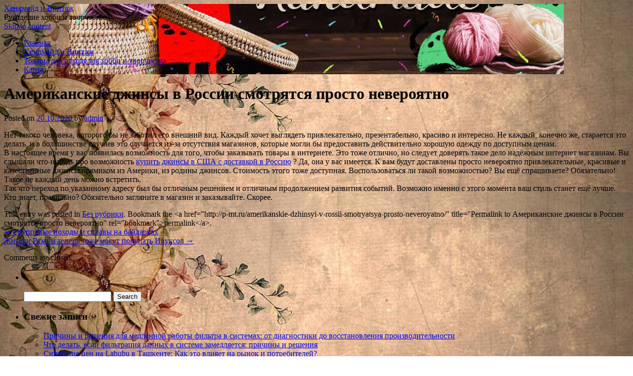

--- FILE ---
content_type: text/html; charset=UTF-8
request_url: http://p-mt.ru/amerikanskie-dzhinsyi-v-rossii-smotryatsya-prosto-neveroyatno/
body_size: 47865
content:
<!DOCTYPE html>
<html lang="ru-RU">
<head>
    
    
    



    <script async src="https://pagead2.googlesyndication.com/pagead/js/adsbygoogle.js?client=ca-pub-7179606486088221"
     crossorigin="anonymous"></script>
    
    
  
  
  
<meta charset="UTF-8" />
<link rel="profile" href="http://gmpg.org/xfn/11" />
<link rel="pingback" href="http://p-mt.ru/xmlrpc.php" />

<title>Американские джинсы в России смотрятся просто невероятно &#8212; Хендмейд и Винтаж</title>
<link rel='dns-prefetch' href='//fonts.googleapis.com' />
<link rel='dns-prefetch' href='//s.w.org' />
<link rel="alternate" type="application/rss+xml" title="Хендмейд и Винтаж &raquo; Лента" href="http://p-mt.ru/feed/" />
<link rel="alternate" type="application/rss+xml" title="Хендмейд и Винтаж &raquo; Лента комментариев" href="http://p-mt.ru/comments/feed/" />
		<script type="text/javascript">
			window._wpemojiSettings = {"baseUrl":"https:\/\/s.w.org\/images\/core\/emoji\/11\/72x72\/","ext":".png","svgUrl":"https:\/\/s.w.org\/images\/core\/emoji\/11\/svg\/","svgExt":".svg","source":{"concatemoji":"http:\/\/p-mt.ru\/wp-includes\/js\/wp-emoji-release.min.js?ver=4.9.26"}};
			!function(e,a,t){var n,r,o,i=a.createElement("canvas"),p=i.getContext&&i.getContext("2d");function s(e,t){var a=String.fromCharCode;p.clearRect(0,0,i.width,i.height),p.fillText(a.apply(this,e),0,0);e=i.toDataURL();return p.clearRect(0,0,i.width,i.height),p.fillText(a.apply(this,t),0,0),e===i.toDataURL()}function c(e){var t=a.createElement("script");t.src=e,t.defer=t.type="text/javascript",a.getElementsByTagName("head")[0].appendChild(t)}for(o=Array("flag","emoji"),t.supports={everything:!0,everythingExceptFlag:!0},r=0;r<o.length;r++)t.supports[o[r]]=function(e){if(!p||!p.fillText)return!1;switch(p.textBaseline="top",p.font="600 32px Arial",e){case"flag":return s([55356,56826,55356,56819],[55356,56826,8203,55356,56819])?!1:!s([55356,57332,56128,56423,56128,56418,56128,56421,56128,56430,56128,56423,56128,56447],[55356,57332,8203,56128,56423,8203,56128,56418,8203,56128,56421,8203,56128,56430,8203,56128,56423,8203,56128,56447]);case"emoji":return!s([55358,56760,9792,65039],[55358,56760,8203,9792,65039])}return!1}(o[r]),t.supports.everything=t.supports.everything&&t.supports[o[r]],"flag"!==o[r]&&(t.supports.everythingExceptFlag=t.supports.everythingExceptFlag&&t.supports[o[r]]);t.supports.everythingExceptFlag=t.supports.everythingExceptFlag&&!t.supports.flag,t.DOMReady=!1,t.readyCallback=function(){t.DOMReady=!0},t.supports.everything||(n=function(){t.readyCallback()},a.addEventListener?(a.addEventListener("DOMContentLoaded",n,!1),e.addEventListener("load",n,!1)):(e.attachEvent("onload",n),a.attachEvent("onreadystatechange",function(){"complete"===a.readyState&&t.readyCallback()})),(n=t.source||{}).concatemoji?c(n.concatemoji):n.wpemoji&&n.twemoji&&(c(n.twemoji),c(n.wpemoji)))}(window,document,window._wpemojiSettings);
		</script>
		<style type="text/css">
img.wp-smiley,
img.emoji {
	display: inline !important;
	border: none !important;
	box-shadow: none !important;
	height: 1em !important;
	width: 1em !important;
	margin: 0 .07em !important;
	vertical-align: -0.1em !important;
	background: none !important;
	padding: 0 !important;
}
</style>
<link rel='stylesheet' id='live_it_up-style-css'  href='http://p-mt.ru/wp-content/themes/live-it-up/style.css?ver=4.9.26' type='text/css' media='all' />
<link rel='stylesheet' id='live_it_up-font-name-css'  href='http://fonts.googleapis.com/css?family=Arimo|Armata' type='text/css' media='all' />
<link rel='https://api.w.org/' href='http://p-mt.ru/wp-json/' />
<link rel="EditURI" type="application/rsd+xml" title="RSD" href="http://p-mt.ru/xmlrpc.php?rsd" />
<link rel="wlwmanifest" type="application/wlwmanifest+xml" href="http://p-mt.ru/wp-includes/wlwmanifest.xml" /> 
<link rel='prev' title='Групповые походы и сплавы на байдарках' href='http://p-mt.ru/gruppovyie-pohodyi-i-splavyi-na-baydarkah/' />
<link rel='next' title='Жители Рязани теперь тоже могут покупать Ируксол' href='http://p-mt.ru/zhiteli-ryazani-teper-tozhe-mogut-pokupat-iruksol/' />
<meta name="generator" content="WordPress 4.9.26" />
<link rel="canonical" href="http://p-mt.ru/amerikanskie-dzhinsyi-v-rossii-smotryatsya-prosto-neveroyatno/" />
<link rel='shortlink' href='http://p-mt.ru/?p=252' />
<link rel="alternate" type="application/json+oembed" href="http://p-mt.ru/wp-json/oembed/1.0/embed?url=http%3A%2F%2Fp-mt.ru%2Famerikanskie-dzhinsyi-v-rossii-smotryatsya-prosto-neveroyatno%2F" />
<link rel="alternate" type="text/xml+oembed" href="http://p-mt.ru/wp-json/oembed/1.0/embed?url=http%3A%2F%2Fp-mt.ru%2Famerikanskie-dzhinsyi-v-rossii-smotryatsya-prosto-neveroyatno%2F&#038;format=xml" />
	<style id="custom-header-styles" type="text/css">
					#header {
				background: url(http://p-mt.ru/wp-content/uploads/sites/8/2023/12/cropped-lvqfhgq1gvq.jpg) no-repeat center bottom;
			}
							.site-title a,
			.site-description {
					color: #000000;
			}
	    	</style>
	<style type="text/css" id="custom-background-css">
body.custom-background { background-color: #ffffff; background-image: url("http://p-mt.ru/wp-content/uploads/sites/8/2023/12/vintage-butterfly-banner-web-internet-website-web-banners-business-computer.jpg"); background-position: left top; background-size: contain; background-repeat: repeat; background-attachment: fixed; }
</style>
<link rel="icon" href="http://p-mt.ru/wp-content/uploads/sites/8/2021/11/cropped-pps-32x32.jpg" sizes="32x32" />
<link rel="icon" href="http://p-mt.ru/wp-content/uploads/sites/8/2021/11/cropped-pps-192x192.jpg" sizes="192x192" />
<link rel="apple-touch-icon-precomposed" href="http://p-mt.ru/wp-content/uploads/sites/8/2021/11/cropped-pps-180x180.jpg" />
<meta name="msapplication-TileImage" content="http://p-mt.ru/wp-content/uploads/sites/8/2021/11/cropped-pps-270x270.jpg" />
</head>

<body class="post-template-default single single-post postid-252 single-format-standard custom-background">
<div id="wrapper" class="hfeed">

	<div id="header" role="banner"><a id="headlink" href="http://p-mt.ru/"></a>
								<div id="site-title">
					<a href="http://p-mt.ru/" title="Хендмейд и Винтаж" rel="home">Хендмейд и Винтаж</a>
				</div>
				<a id="logo" href="http://p-mt.ru/"></a>
			<div id="site-description">Рукоделие хобби и творчество</div>
	
		<div id="access" role="navigation">
						<div id="preloader"></div>
		  			<div class="skip-link screen-reader-text"><a href="#content" title="Skip to content">Skip to content</a></div>
						<div class="menu-header"><ul id="menu-menu-1" class="menu"><li id="menu-item-301" class="menu-item menu-item-type-custom menu-item-object-custom menu-item-home menu-item-301"><a href="http://p-mt.ru">Главная</a></li>
<li id="menu-item-304" class="menu-item menu-item-type-taxonomy menu-item-object-category menu-item-304"><a href="http://p-mt.ru/category/xendmejd-i-vintazh/">Хендмейд и Винтаж</a></li>
<li id="menu-item-303" class="menu-item menu-item-type-taxonomy menu-item-object-category menu-item-303"><a href="http://p-mt.ru/category/tovary-dlya-rukodeliya-xobbi-i-tvorchestva/">Товары для рукоделия хобби и творчества</a></li>
<li id="menu-item-302" class="menu-item menu-item-type-post_type menu-item-object-page menu-item-302"><a href="http://p-mt.ru/karta/">Карта</a></li>
</ul></div>		</div><!-- #access -->
	
	</div><!-- #header -->
	
	<div id="main">
	
		<div class="container">
			<div id="content" role="main">

				
				<!--<div id="nav-above" class="navigation">
					<div class="nav-previous"><a href="http://p-mt.ru/gruppovyie-pohodyi-i-splavyi-na-baydarkah/" rel="prev"><span class="meta-nav">&larr;</span> Групповые походы и сплавы на байдарках</a></div>
					<div class="nav-next"><a href="http://p-mt.ru/zhiteli-ryazani-teper-tozhe-mogut-pokupat-iruksol/" rel="next">Жители Рязани теперь тоже могут покупать Ируксол <span class="meta-nav">&rarr;</span></a></div>
				</div>--><!-- #nav-above -->

				<div id="post-252" class="post-252 post type-post status-publish format-standard hentry category-bez-rubriki">
					<h1 class="entry-title">Американские джинсы в России смотрятся просто невероятно</h1>

					<div class="entry-meta">
						<span class="meta-prep meta-prep-author">Posted on</span> <a href="http://p-mt.ru/amerikanskie-dzhinsyi-v-rossii-smotryatsya-prosto-neveroyatno/" title="22:48" rel="bookmark"><span class="entry-date">20.10.2020</span></a> <span class="meta-sep">by</span> <span class="author vcard"><a class="url fn n" href="http://p-mt.ru/author/admin/" title="View all posts by admin">admin</a></span>					</div><!-- .entry-meta -->

					<div class="entry-content">
						<p>Нет такого человека, которого бы не заботил его внешний вид. Каждый хочет выглядеть привлекательно, презентабельно, красиво и интересно. Не каждый, конечно же, старается это делать, и в большинстве случаев это случается из-за отсутствия магазинов, которые могли бы предоставить действительно хорошую одежду по доступным ценам. <br />В настоящее время у вас появилась возможность для того, чтобы заказывать товары в интернете. Это тоже отлично, но следует доверять такое дело надёжным интернет магазинам. Вы слышали что-нибудь про возможность <span id="more-252"></span><u><a href="https://www.pochtoy.com/landings/jeans/">купить джинсы в США с доставкой в Россию</a></u> ? Да, она у вас имеется. К вам будут доставлены просто невероятно привлекательные, красивые и качественные джинсы прямиком из Америки, из родины джинсов. Стоимость этого тоже доступная. Воспользоваться ли такой возможностью? Вы ещё спрашиваете? Обязательно! Такое не каждый день можно встретить. <br />Так что переход по указанному адресу был бы отличным решением и отличным продолжением развития событий. Возможно именно с этого момента ваш стиль станет ещё лучше. Кто знает, правильно? Обязательно загляните в магазин и заказывайте. Скорее. </p>
											</div><!-- .entry-content -->


					<div class="entry-utility">
						This entry was posted in <a href="http://p-mt.ru/category/bez-rubriki/" rel="category tag">Без рубрики</a>. Bookmark the &lt;a href=&quot;http://p-mt.ru/amerikanskie-dzhinsyi-v-rossii-smotryatsya-prosto-neveroyatno/&quot; title=&quot;Permalink to Американские джинсы в России смотрятся просто невероятно&quot; rel=&quot;bookmark&quot;&gt;permalink&lt;/a&gt;.											</div><!-- .entry-utility -->
					<div class="entry-footer"></div>
				</div><!-- #post-## -->

				<div id="nav-below" class="navigation">
					<div class="nav-previous"><a href="http://p-mt.ru/gruppovyie-pohodyi-i-splavyi-na-baydarkah/" rel="prev"><span class="meta-nav">&larr;</span> Групповые походы и сплавы на байдарках</a></div>
					<div class="nav-next"><a href="http://p-mt.ru/zhiteli-ryazani-teper-tozhe-mogut-pokupat-iruksol/" rel="next">Жители Рязани теперь тоже могут покупать Ируксол <span class="meta-nav">&rarr;</span></a></div>
				</div><!-- #nav-below -->

				
			<div id="comments">


	<p class="nocomments">Comments are closed.</p>



</div><!-- #comments -->


			</div><!-- #content -->
		</div><!-- .container -->


	<div class="container">

		<div id="primary" class="widget-area" role="complementary">
			<ul class="xoxo">

<li id="search-2" class="widget-container widget_search"><h3 class="widget-title">&nbsp;</h3>        <div>
            <form role="search" method="get" id="searchform" action="http://p-mt.ru/">
                <input type="text" value="" name="s" id="s" />
                <input type="submit" id="searchsubmit" value="Search" />
            </form>
        </div></li><div class="widget-footer"></div>		<li id="recent-posts-2" class="widget-container widget_recent_entries">		<h3 class="widget-title">Свежие записи</h3>		<ul>
											<li>
					<a href="http://p-mt.ru/prichiny-i-resheniya-dlya-medlennoj-raboty-filtra-v-sistemah-ot-diagnostiki-do-vosstanovleniya-proizvoditelnosti/">Причины и решения для медленной работы фильтра в системах: от диагностики до восстановления производительности</a>
									</li>
											<li>
					<a href="http://p-mt.ru/chto-delat-esli-filtracziya-dannyh-v-sisteme-zamedlyaetsya-prichiny-i-resheniya/">Что делать, если фильтрация данных в системе замедляется: причины и решения</a>
									</li>
											<li>
					<a href="http://p-mt.ru/snizhenie-czen-na-labubu-v-tashkente-kak-eto-vliyaet-na-rynok-i-potrebitelej/">Снижение цен на Labubu в Ташкенте: Как это влияет на рынок и потребителей?</a>
									</li>
											<li>
					<a href="http://p-mt.ru/puteshestvie-s-komfortom-perelyot-sochi-moskva-biznes-klassom/">Путешествие с комфортом: перелёт Сочи – Москва бизнес-классом</a>
									</li>
											<li>
					<a href="http://p-mt.ru/pryazha-lavita-yarn-raznoobrazie-kachestvo-i-vozmozhnosti-dlya-tvorchestva/">Пряжа Lavita Yarn: разнообразие, качество и возможности для творчества</a>
									</li>
											<li>
					<a href="http://p-mt.ru/rekomendacziya-druzej-po-obshhim-sobytiyam-kak-rabotaet-algoritm/">Рекомендация друзей по общим событиям: как работает алгоритм</a>
									</li>
											<li>
					<a href="http://p-mt.ru/pishhevoj-polipropilen-markirovka-i-oblasti-primeneniya/">Пищевой полипропилен: маркировка и области применения</a>
									</li>
											<li>
					<a href="http://p-mt.ru/multisensornye-vitriny-kak-zvuk-i-aromat-prevrashhayut-vitrinu-v-instrument-prodazh/">Мультисенсорные витрины: как звук и аромат превращают витрину в инструмент продаж</a>
									</li>
											<li>
					<a href="http://p-mt.ru/razgovornaya-praktika-igry-dlya-rasshireniya-slovarnogo-zapasa/">Разговорная практика: игры для расширения словарного запаса</a>
									</li>
											<li>
					<a href="http://p-mt.ru/minimalistichnyj-stil-kak-vybrat-bazovuyu-obuv-dlya-kapsulnogo-garderoba/">Минималистичный стиль: как выбрать базовую обувь для капсульного гардероба</a>
									</li>
											<li>
					<a href="http://p-mt.ru/promo-kody-ot-uzum-tezkor-v-buhare-kak-sekonomit-na-zakaze-goryachej-edy-s-dostavkoj/">Промо-коды от Uzum Tezkor в Бухаре: как сэкономить на заказе горячей еды с доставкой</a>
									</li>
											<li>
					<a href="http://p-mt.ru/adaltranscom-proverennoe-reshenie-dlya-vashego-biznesa-gruzoperevozki-operezhayushhie-ozhidaniya/">AdalTransCom – проверенное решение для вашего бизнеса: грузоперевозки, опережающие ожидания</a>
									</li>
											<li>
					<a href="http://p-mt.ru/kak-vospolzovatsya-kuponami-ot-ekspress-24-v-tashkente-dlya-ekspress-dostavki-edy-i-poluchit-maksimalnuyu-vygodu/">Как воспользоваться купонами от Экспресс 24 в Ташкенте для экспресс-доставки еды и получить максимальную выгоду</a>
									</li>
											<li>
					<a href="http://p-mt.ru/samye-horoshie-chastnye-moskovskie-shkoly-v-czentre-kto-mog-by-tam-uchitsya-i-chto-oni-iz-sebya-predstavlyayut/">Самые хорошие частные московские школы в центре. Кто мог бы там учиться и что они из себя представляют?</a>
									</li>
											<li>
					<a href="http://p-mt.ru/zamena-tormoznyh-kolodok-ot-kompanii-serviceauto-v-almaty/">Замена тормозных колодок от компании ServiceAuto в Алматы</a>
									</li>
											<li>
					<a href="http://p-mt.ru/onlajn-medikal-servis-medsestrinskoj-pomoshhi-v-gorode-karaganda-kruglosutochno/">Онлайн Медикал: сервис медсестринской помощи в городе Караганда круглосуточно</a>
									</li>
											<li>
					<a href="http://p-mt.ru/arenda-bajdarok-v-rostove-na-donu-idealnoe-sredstvo-dlya-aktivnogo-otdyha-na-vode/">Аренда байдарок в Ростове-на-Дону: идеальное средство для активного отдыха на воде</a>
									</li>
											<li>
					<a href="http://p-mt.ru/gruzoperevozki-iz-gamburga-v-cherepovecz-optimalnye-varianty-i-preimushhestva/">Грузоперевозки из Гамбурга в Череповец: Оптимальные Варианты и Преимущества</a>
									</li>
											<li>
					<a href="http://p-mt.ru/krutaya-reklama-kak-kupit-velikolepnye-produkty-s-umom/">Купить рекламу: Искусство привлечения внимания и клиентов</a>
									</li>
											<li>
					<a href="http://p-mt.ru/vyshivka-ikon-tradicziya-i-sovremennost/">Искусство Воссоздания Священных Образов: Мир Вышивания Икон с Помощью Наборов</a>
									</li>
											<li>
					<a href="http://p-mt.ru/rabota-i-uslugi-po-gidroizolyatsii-bitumnoy-krovli/">Работа и услуги по гидроизоляции битумной кровли</a>
									</li>
											<li>
					<a href="http://p-mt.ru/avtokreditovanie-v-kazahstane-na-vyigodnyih-usloviyah/">Автокредитование в Казахстане на выгодных условиях</a>
									</li>
											<li>
					<a href="http://p-mt.ru/hotite-uznat-o-proizvodstve-ktp/">Хотите узнать о производстве ктп?</a>
									</li>
											<li>
					<a href="http://p-mt.ru/karshering/">Каршеринг</a>
									</li>
											<li>
					<a href="http://p-mt.ru/kakim-obrazom-mozhno-besplatno-uznat-o-perspektivnyih-defi-tokenah/">Каким образом можно бесплатно узнать о перспективных defi токенах?</a>
									</li>
					</ul>
		</li><div class="widget-footer"></div><li id="tag_cloud-3" class="widget-container widget_tag_cloud"><h3 class="widget-title">Метки</h3><div class="tagcloud"><a href="http://p-mt.ru/tag/etsy/" class="tag-cloud-link tag-link-13 tag-link-position-1" style="font-size: 13.833333333333pt;" aria-label="etsy (4 элемента)">etsy</a>
<a href="http://p-mt.ru/tag/aviabiletyi/" class="tag-cloud-link tag-link-14 tag-link-position-2" style="font-size: 8pt;" aria-label="авиабилеты (1 элемент)">авиабилеты</a>
<a href="http://p-mt.ru/tag/biznes/" class="tag-cloud-link tag-link-15 tag-link-position-3" style="font-size: 20.833333333333pt;" aria-label="бизнес (14 элементов)">бизнес</a>
<a href="http://p-mt.ru/tag/biser/" class="tag-cloud-link tag-link-16 tag-link-position-4" style="font-size: 8pt;" aria-label="бисер (1 элемент)">бисер</a>
<a href="http://p-mt.ru/tag/bronirovanie-aviabiletov/" class="tag-cloud-link tag-link-17 tag-link-position-5" style="font-size: 8pt;" aria-label="бронирование авиабилетов (1 элемент)">бронирование авиабилетов</a>
<a href="http://p-mt.ru/tag/vintazhnye-veshhi/" class="tag-cloud-link tag-link-18 tag-link-position-6" style="font-size: 12.375pt;" aria-label="винтажные вещи (3 элемента)">винтажные вещи</a>
<a href="http://p-mt.ru/tag/vyishivka-biserom/" class="tag-cloud-link tag-link-19 tag-link-position-7" style="font-size: 8pt;" aria-label="вышивка бисером (1 элемент)">вышивка бисером</a>
<a href="http://p-mt.ru/tag/vyazanye-izdeliya/" class="tag-cloud-link tag-link-20 tag-link-position-8" style="font-size: 17.479166666667pt;" aria-label="вязаные изделия (8 элементов)">вязаные изделия</a>
<a href="http://p-mt.ru/tag/dekupazh/" class="tag-cloud-link tag-link-21 tag-link-position-9" style="font-size: 8pt;" aria-label="декупаж (1 элемент)">декупаж</a>
<a href="http://p-mt.ru/tag/dostavka/" class="tag-cloud-link tag-link-22 tag-link-position-10" style="font-size: 8pt;" aria-label="доставка (1 элемент)">доставка</a>
<a href="http://p-mt.ru/tag/zhurnal-o-puteshestviyah/" class="tag-cloud-link tag-link-23 tag-link-position-11" style="font-size: 8pt;" aria-label="журнал о путешествиях (1 элемент)">журнал о путешествиях</a>
<a href="http://p-mt.ru/tag/izdeliya/" class="tag-cloud-link tag-link-25 tag-link-position-12" style="font-size: 17.479166666667pt;" aria-label="изделия (8 элементов)">изделия</a>
<a href="http://p-mt.ru/tag/iz-shersti/" class="tag-cloud-link tag-link-24 tag-link-position-13" style="font-size: 10.625pt;" aria-label="из шерсти (2 элемента)">из шерсти</a>
<a href="http://p-mt.ru/tag/kartiny/" class="tag-cloud-link tag-link-26 tag-link-position-14" style="font-size: 8pt;" aria-label="картины (1 элемент)">картины</a>
<a href="http://p-mt.ru/tag/magazin/" class="tag-cloud-link tag-link-27 tag-link-position-15" style="font-size: 22pt;" aria-label="магазин (17 элементов)">магазин</a>
<a href="http://p-mt.ru/tag/master-klassy/" class="tag-cloud-link tag-link-28 tag-link-position-16" style="font-size: 8pt;" aria-label="мастер классы (1 элемент)">мастер классы</a>
<a href="http://p-mt.ru/tag/materialy/" class="tag-cloud-link tag-link-29 tag-link-position-17" style="font-size: 17.479166666667pt;" aria-label="материалы (8 элементов)">материалы</a>
<a href="http://p-mt.ru/tag/miraterra/" class="tag-cloud-link tag-link-30 tag-link-position-18" style="font-size: 8pt;" aria-label="миратерра (1 элемент)">миратерра</a>
<a href="http://p-mt.ru/tag/mylo/" class="tag-cloud-link tag-link-31 tag-link-position-19" style="font-size: 8pt;" aria-label="мыло (1 элемент)">мыло</a>
<a href="http://p-mt.ru/tag/podarok/" class="tag-cloud-link tag-link-32 tag-link-position-20" style="font-size: 8pt;" aria-label="подарок (1 элемент)">подарок</a>
<a href="http://p-mt.ru/tag/puteshestviya/" class="tag-cloud-link tag-link-33 tag-link-position-21" style="font-size: 8pt;" aria-label="путешествия (1 элемент)">путешествия</a>
<a href="http://p-mt.ru/tag/raboty-masterov/" class="tag-cloud-link tag-link-34 tag-link-position-22" style="font-size: 13.833333333333pt;" aria-label="работы мастеров (4 элемента)">работы мастеров</a>
<a href="http://p-mt.ru/tag/remeshki-dlya-chasov/" class="tag-cloud-link tag-link-35 tag-link-position-23" style="font-size: 16.020833333333pt;" aria-label="ремешки для часов (6 элементов)">ремешки для часов</a>
<a href="http://p-mt.ru/tag/rukodelie/" class="tag-cloud-link tag-link-36 tag-link-position-24" style="font-size: 19.8125pt;" aria-label="рукоделие (12 элементов)">рукоделие</a>
<a href="http://p-mt.ru/tag/stroitelnaya-firma-ask-trian/" class="tag-cloud-link tag-link-37 tag-link-position-25" style="font-size: 8pt;" aria-label="строительная фирма АСК Триан (1 элемент)">строительная фирма АСК Триан</a>
<a href="http://p-mt.ru/tag/shemyi-dlya-vyishivki-biserom/" class="tag-cloud-link tag-link-38 tag-link-position-26" style="font-size: 8pt;" aria-label="схемы для вышивки бисером (1 элемент)">схемы для вышивки бисером</a>
<a href="http://p-mt.ru/tag/tvorchestvo/" class="tag-cloud-link tag-link-39 tag-link-position-27" style="font-size: 18.791666666667pt;" aria-label="творчество (10 элементов)">творчество</a>
<a href="http://p-mt.ru/tag/texnika/" class="tag-cloud-link tag-link-40 tag-link-position-28" style="font-size: 12.375pt;" aria-label="техника (3 элемента)">техника</a>
<a href="http://p-mt.ru/tag/ukrasheniya/" class="tag-cloud-link tag-link-41 tag-link-position-29" style="font-size: 21.125pt;" aria-label="украшения (15 элементов)">украшения</a>
<a href="http://p-mt.ru/tag/upakovka/" class="tag-cloud-link tag-link-42 tag-link-position-30" style="font-size: 10.625pt;" aria-label="упаковка (2 элемента)">упаковка</a>
<a href="http://p-mt.ru/tag/furnitura/" class="tag-cloud-link tag-link-43 tag-link-position-31" style="font-size: 15pt;" aria-label="фурнитура (5 элементов)">фурнитура</a>
<a href="http://p-mt.ru/tag/xobbi/" class="tag-cloud-link tag-link-44 tag-link-position-32" style="font-size: 16.020833333333pt;" aria-label="хобби (6 элементов)">хобби</a>
<a href="http://p-mt.ru/tag/yuvelirnyie-ukrasheniya/" class="tag-cloud-link tag-link-45 tag-link-position-33" style="font-size: 8pt;" aria-label="ювелирные украшения (1 элемент)">ювелирные украшения</a>
<a href="http://p-mt.ru/tag/yarmarki/" class="tag-cloud-link tag-link-46 tag-link-position-34" style="font-size: 18.208333333333pt;" aria-label="ярмарки (9 элементов)">ярмарки</a></div>
</li><div class="widget-footer"></div><li id="archives-2" class="widget-container widget_archive"><h3 class="widget-title">Архивы</h3>		<label class="screen-reader-text" for="archives-dropdown-2">Архивы</label>
		<select id="archives-dropdown-2" name="archive-dropdown" onchange='document.location.href=this.options[this.selectedIndex].value;'>
			
			<option value="">Выберите месяц</option>
				<option value='http://p-mt.ru/2025/11/'> Ноябрь 2025 </option>
	<option value='http://p-mt.ru/2025/10/'> Октябрь 2025 </option>
	<option value='http://p-mt.ru/2025/08/'> Август 2025 </option>
	<option value='http://p-mt.ru/2025/06/'> Июнь 2025 </option>
	<option value='http://p-mt.ru/2025/05/'> Май 2025 </option>
	<option value='http://p-mt.ru/2025/03/'> Март 2025 </option>
	<option value='http://p-mt.ru/2024/12/'> Декабрь 2024 </option>
	<option value='http://p-mt.ru/2024/11/'> Ноябрь 2024 </option>
	<option value='http://p-mt.ru/2024/09/'> Сентябрь 2024 </option>
	<option value='http://p-mt.ru/2024/08/'> Август 2024 </option>
	<option value='http://p-mt.ru/2024/05/'> Май 2024 </option>
	<option value='http://p-mt.ru/2023/12/'> Декабрь 2023 </option>
	<option value='http://p-mt.ru/2022/06/'> Июнь 2022 </option>
	<option value='http://p-mt.ru/2022/05/'> Май 2022 </option>
	<option value='http://p-mt.ru/2021/11/'> Ноябрь 2021 </option>
	<option value='http://p-mt.ru/2021/06/'> Июнь 2021 </option>
	<option value='http://p-mt.ru/2020/12/'> Декабрь 2020 </option>
	<option value='http://p-mt.ru/2020/11/'> Ноябрь 2020 </option>
	<option value='http://p-mt.ru/2020/10/'> Октябрь 2020 </option>
	<option value='http://p-mt.ru/2020/06/'> Июнь 2020 </option>
	<option value='http://p-mt.ru/2020/05/'> Май 2020 </option>
	<option value='http://p-mt.ru/2020/04/'> Апрель 2020 </option>
	<option value='http://p-mt.ru/2020/03/'> Март 2020 </option>
	<option value='http://p-mt.ru/2020/02/'> Февраль 2020 </option>
	<option value='http://p-mt.ru/2020/01/'> Январь 2020 </option>
	<option value='http://p-mt.ru/2019/12/'> Декабрь 2019 </option>
	<option value='http://p-mt.ru/2019/11/'> Ноябрь 2019 </option>
	<option value='http://p-mt.ru/2019/10/'> Октябрь 2019 </option>
	<option value='http://p-mt.ru/2019/08/'> Август 2019 </option>
	<option value='http://p-mt.ru/2019/07/'> Июль 2019 </option>
	<option value='http://p-mt.ru/2019/06/'> Июнь 2019 </option>
	<option value='http://p-mt.ru/2019/04/'> Апрель 2019 </option>
	<option value='http://p-mt.ru/2019/03/'> Март 2019 </option>
	<option value='http://p-mt.ru/2019/02/'> Февраль 2019 </option>
	<option value='http://p-mt.ru/2018/11/'> Ноябрь 2018 </option>
	<option value='http://p-mt.ru/2018/10/'> Октябрь 2018 </option>
	<option value='http://p-mt.ru/2018/09/'> Сентябрь 2018 </option>
	<option value='http://p-mt.ru/2018/08/'> Август 2018 </option>
	<option value='http://p-mt.ru/2018/07/'> Июль 2018 </option>
	<option value='http://p-mt.ru/2018/06/'> Июнь 2018 </option>
	<option value='http://p-mt.ru/2018/05/'> Май 2018 </option>
	<option value='http://p-mt.ru/2018/04/'> Апрель 2018 </option>
	<option value='http://p-mt.ru/2018/03/'> Март 2018 </option>
	<option value='http://p-mt.ru/2018/01/'> Январь 2018 </option>
	<option value='http://p-mt.ru/2017/12/'> Декабрь 2017 </option>
	<option value='http://p-mt.ru/2017/11/'> Ноябрь 2017 </option>
	<option value='http://p-mt.ru/2017/08/'> Август 2017 </option>
	<option value='http://p-mt.ru/2017/07/'> Июль 2017 </option>
	<option value='http://p-mt.ru/2017/06/'> Июнь 2017 </option>
	<option value='http://p-mt.ru/2017/05/'> Май 2017 </option>
	<option value='http://p-mt.ru/2017/04/'> Апрель 2017 </option>

		</select>
		</li><div class="widget-footer"></div><li id="categories-2" class="widget-container widget_categories"><h3 class="widget-title">Рубрики</h3>		<ul>
	<li class="cat-item cat-item-2"><a href="http://p-mt.ru/category/master-klassy-xendmejd/" >Mастер классы хендмейд</a>
</li>
	<li class="cat-item cat-item-1"><a href="http://p-mt.ru/category/bez-rubriki/" >Без рубрики</a>
</li>
	<li class="cat-item cat-item-3"><a href="http://p-mt.ru/category/kak-prodavat-xendmejd/" >Как продавать хендмейд</a>
</li>
	<li class="cat-item cat-item-4"><a href="http://p-mt.ru/category/kak-prodat-ruchnuyu-rabotu/" >Как продать ручную работу</a>
</li>
	<li class="cat-item cat-item-5"><a href="http://p-mt.ru/category/onlajn-ploshhadki-xendmejd/" >Онлайн-площадки хендмейд</a>
</li>
	<li class="cat-item cat-item-6"><a href="http://p-mt.ru/category/podarki/" >Подарки</a>
</li>
	<li class="cat-item cat-item-7"><a href="http://p-mt.ru/category/poleznoe/" >Полезное</a>
</li>
	<li class="cat-item cat-item-8"><a href="http://p-mt.ru/category/tovary-dlya-rukodeliya-xobbi-i-tvorchestva/" >Товары для рукоделия хобби и творчества</a>
</li>
	<li class="cat-item cat-item-9"><a href="http://p-mt.ru/category/top-prodavaemyx-tovarov-ruchnoj-raboty/" >Топ продаваемых товаров ручной работы</a>
</li>
	<li class="cat-item cat-item-10"><a href="http://p-mt.ru/category/uslugi/" >Услуги</a>
</li>
	<li class="cat-item cat-item-11"><a href="http://p-mt.ru/category/uslugi-masterov-rukodelnikov/" >Услуги мастеров рукодельников</a>
</li>
	<li class="cat-item cat-item-12"><a href="http://p-mt.ru/category/xendmejd-i-vintazh/" >Хендмейд и Винтаж</a>
</li>
		</ul>
</li><div class="widget-footer"></div><li id="pages-3" class="widget-container widget_pages"><h3 class="widget-title">Страницы</h3>		<ul>
			<li class="page_item page-item-7"><a href="http://p-mt.ru/karta/">Карта</a></li>
		</ul>
		</li><div class="widget-footer"></div>			</ul>
		</div><!-- #primary .widget-area -->
		
	</div><!-- .container -->

	<div class="main-content-end"></div>
	
	</div><!-- #main -->

	<div id="footer" role="contentinfo">
		<div id="colophon">


			
			
	


<ul>
<h4>Посещаемость</h4>
<!--LiveInternet counter--><a href="https://www.liveinternet.ru/click"
target="_blank"><img id="licntB784" width="88" height="15" style="border:0" 
title="LiveInternet: показано число посетителей за сегодня"
src="[data-uri]"
alt=""/></a><script>(function(d,s){d.getElementById("licntB784").src=
"https://counter.yadro.ru/hit?t24.1;r"+escape(d.referrer)+
((typeof(s)=="undefined")?"":";s"+s.width+"*"+s.height+"*"+
(s.colorDepth?s.colorDepth:s.pixelDepth))+";u"+escape(d.URL)+
";h"+escape(d.title.substring(0,150))+";"+Math.random()})
(document,screen)</script><!--/LiveInternet-->

<!--/Счетчик Sape-->
<script type="text/javascript">
<!--
var _acic={dataProvider:10};(function(){var e=document.createElement("script");e.type="text/javascript";e.async=true;e.src="https://www.acint.net/aci.js";var t=document.getElementsByTagName("script")[0];t.parentNode.insertBefore(e,t)})()
//-->
</script>
</ul>
<br>
<ul><h4>Свежие записи</h4>
	<li><a href='http://p-mt.ru/prichiny-i-resheniya-dlya-medlennoj-raboty-filtra-v-sistemah-ot-diagnostiki-do-vosstanovleniya-proizvoditelnosti/'>Причины и решения для медленной работы фильтра в системах: от диагностики до восстановления производительности</a></li>
	<li><a href='http://p-mt.ru/chto-delat-esli-filtracziya-dannyh-v-sisteme-zamedlyaetsya-prichiny-i-resheniya/'>Что делать, если фильтрация данных в системе замедляется: причины и решения</a></li>
	<li><a href='http://p-mt.ru/snizhenie-czen-na-labubu-v-tashkente-kak-eto-vliyaet-na-rynok-i-potrebitelej/'>Снижение цен на Labubu в Ташкенте: Как это влияет на рынок и потребителей?</a></li>
	<li><a href='http://p-mt.ru/puteshestvie-s-komfortom-perelyot-sochi-moskva-biznes-klassom/'>Путешествие с комфортом: перелёт Сочи – Москва бизнес-классом</a></li>
	<li><a href='http://p-mt.ru/pryazha-lavita-yarn-raznoobrazie-kachestvo-i-vozmozhnosti-dlya-tvorchestva/'>Пряжа Lavita Yarn: разнообразие, качество и возможности для творчества</a></li>
	<li><a href='http://p-mt.ru/rekomendacziya-druzej-po-obshhim-sobytiyam-kak-rabotaet-algoritm/'>Рекомендация друзей по общим событиям: как работает алгоритм</a></li>
	<li><a href='http://p-mt.ru/pishhevoj-polipropilen-markirovka-i-oblasti-primeneniya/'>Пищевой полипропилен: маркировка и области применения</a></li>
	<li><a href='http://p-mt.ru/multisensornye-vitriny-kak-zvuk-i-aromat-prevrashhayut-vitrinu-v-instrument-prodazh/'>Мультисенсорные витрины: как звук и аромат превращают витрину в инструмент продаж</a></li>
	<li><a href='http://p-mt.ru/razgovornaya-praktika-igry-dlya-rasshireniya-slovarnogo-zapasa/'>Разговорная практика: игры для расширения словарного запаса</a></li>
	<li><a href='http://p-mt.ru/minimalistichnyj-stil-kak-vybrat-bazovuyu-obuv-dlya-kapsulnogo-garderoba/'>Минималистичный стиль: как выбрать базовую обувь для капсульного гардероба</a></li>
	<li><a href='http://p-mt.ru/promo-kody-ot-uzum-tezkor-v-buhare-kak-sekonomit-na-zakaze-goryachej-edy-s-dostavkoj/'>Промо-коды от Uzum Tezkor в Бухаре: как сэкономить на заказе горячей еды с доставкой</a></li>
	<li><a href='http://p-mt.ru/adaltranscom-proverennoe-reshenie-dlya-vashego-biznesa-gruzoperevozki-operezhayushhie-ozhidaniya/'>AdalTransCom – проверенное решение для вашего бизнеса: грузоперевозки, опережающие ожидания</a></li>
	<li><a href='http://p-mt.ru/kak-vospolzovatsya-kuponami-ot-ekspress-24-v-tashkente-dlya-ekspress-dostavki-edy-i-poluchit-maksimalnuyu-vygodu/'>Как воспользоваться купонами от Экспресс 24 в Ташкенте для экспресс-доставки еды и получить максимальную выгоду</a></li>
	<li><a href='http://p-mt.ru/samye-horoshie-chastnye-moskovskie-shkoly-v-czentre-kto-mog-by-tam-uchitsya-i-chto-oni-iz-sebya-predstavlyayut/'>Самые хорошие частные московские школы в центре. Кто мог бы там учиться и что они из себя представляют?</a></li>
	<li><a href='http://p-mt.ru/zamena-tormoznyh-kolodok-ot-kompanii-serviceauto-v-almaty/'>Замена тормозных колодок от компании ServiceAuto в Алматы</a></li>
	<li><a href='http://p-mt.ru/onlajn-medikal-servis-medsestrinskoj-pomoshhi-v-gorode-karaganda-kruglosutochno/'>Онлайн Медикал: сервис медсестринской помощи в городе Караганда круглосуточно</a></li>
	<li><a href='http://p-mt.ru/arenda-bajdarok-v-rostove-na-donu-idealnoe-sredstvo-dlya-aktivnogo-otdyha-na-vode/'>Аренда байдарок в Ростове-на-Дону: идеальное средство для активного отдыха на воде</a></li>
	<li><a href='http://p-mt.ru/gruzoperevozki-iz-gamburga-v-cherepovecz-optimalnye-varianty-i-preimushhestva/'>Грузоперевозки из Гамбурга в Череповец: Оптимальные Варианты и Преимущества</a></li>
	<li><a href='http://p-mt.ru/krutaya-reklama-kak-kupit-velikolepnye-produkty-s-umom/'>Купить рекламу: Искусство привлечения внимания и клиентов</a></li>
	<li><a href='http://p-mt.ru/vyshivka-ikon-tradicziya-i-sovremennost/'>Искусство Воссоздания Священных Образов: Мир Вышивания Икон с Помощью Наборов</a></li>
	<li><a href='http://p-mt.ru/rabota-i-uslugi-po-gidroizolyatsii-bitumnoy-krovli/'>Работа и услуги по гидроизоляции битумной кровли</a></li>
	<li><a href='http://p-mt.ru/avtokreditovanie-v-kazahstane-na-vyigodnyih-usloviyah/'>Автокредитование в Казахстане на выгодных условиях</a></li>
	<li><a href='http://p-mt.ru/hotite-uznat-o-proizvodstve-ktp/'>Хотите узнать о производстве ктп?</a></li>
	<li><a href='http://p-mt.ru/karshering/'>Каршеринг</a></li>
	<li><a href='http://p-mt.ru/kakim-obrazom-mozhno-besplatno-uznat-o-perspektivnyih-defi-tokenah/'>Каким образом можно бесплатно узнать о перспективных defi токенах?</a></li>
	<li><a href='http://p-mt.ru/gde-nayti-zakazyi-na-uslugi-taksi-esli-vyi-v-malenkom-gorodke/'>Где найти заказы на услуги такси, если вы в маленьком городке?</a></li>
	<li><a href='http://p-mt.ru/vysokomarzhinalnyj-biznes-top-10-tovarov-kotorye-mozhno-prodat-s-samoj-bolshoj-nacenkoj/'>Высокомаржинальный бизнес: Топ-10 товаров, которые можно продать с самой большой наценкой</a></li>
	<li><a href='http://p-mt.ru/kakova-na-iruksol-maz-tsena/'>Какова на Ируксол мазь цена?</a></li>
	<li><a href='http://p-mt.ru/zhiteli-ryazani-teper-tozhe-mogut-pokupat-iruksol/'>Жители Рязани теперь тоже могут покупать Ируксол</a></li>
	<li><a href='http://p-mt.ru/amerikanskie-dzhinsyi-v-rossii-smotryatsya-prosto-neveroyatno/'>Американские джинсы в России смотрятся просто невероятно</a></li>
</ul>
<br>
<ul><h4>Рубрики</h4>
<a href="http://p-mt.ru/category/bez-rubriki/" title="Без рубрики">Без рубрики</a></ul>
<br>
<ul><h4>Страницы</h4>
	<li class="page_item page-item-7"><a href="http://p-mt.ru/karta/">Карта</a></li>
</ul>
<br>
<ul>
<h4>Архив</h4>
<select name="archive-dropdown" onchange="document.location.href=this.options[this.selectedIndex].value;">
  <option value="">Выберите месяц</option>
  	<option value='http://p-mt.ru/2025/11/'> Ноябрь 2025 </option>
	<option value='http://p-mt.ru/2025/10/'> Октябрь 2025 </option>
	<option value='http://p-mt.ru/2025/08/'> Август 2025 </option>
	<option value='http://p-mt.ru/2025/06/'> Июнь 2025 </option>
	<option value='http://p-mt.ru/2025/05/'> Май 2025 </option>
	<option value='http://p-mt.ru/2025/03/'> Март 2025 </option>
	<option value='http://p-mt.ru/2024/12/'> Декабрь 2024 </option>
	<option value='http://p-mt.ru/2024/11/'> Ноябрь 2024 </option>
	<option value='http://p-mt.ru/2024/09/'> Сентябрь 2024 </option>
	<option value='http://p-mt.ru/2024/08/'> Август 2024 </option>
	<option value='http://p-mt.ru/2024/05/'> Май 2024 </option>
	<option value='http://p-mt.ru/2023/12/'> Декабрь 2023 </option>
	<option value='http://p-mt.ru/2022/06/'> Июнь 2022 </option>
	<option value='http://p-mt.ru/2022/05/'> Май 2022 </option>
	<option value='http://p-mt.ru/2021/11/'> Ноябрь 2021 </option>
	<option value='http://p-mt.ru/2021/06/'> Июнь 2021 </option>
	<option value='http://p-mt.ru/2020/12/'> Декабрь 2020 </option>
	<option value='http://p-mt.ru/2020/11/'> Ноябрь 2020 </option>
	<option value='http://p-mt.ru/2020/10/'> Октябрь 2020 </option>
	<option value='http://p-mt.ru/2020/06/'> Июнь 2020 </option>
	<option value='http://p-mt.ru/2020/05/'> Май 2020 </option>
	<option value='http://p-mt.ru/2020/04/'> Апрель 2020 </option>
	<option value='http://p-mt.ru/2020/03/'> Март 2020 </option>
	<option value='http://p-mt.ru/2020/02/'> Февраль 2020 </option>
	<option value='http://p-mt.ru/2020/01/'> Январь 2020 </option>
	<option value='http://p-mt.ru/2019/12/'> Декабрь 2019 </option>
	<option value='http://p-mt.ru/2019/11/'> Ноябрь 2019 </option>
	<option value='http://p-mt.ru/2019/10/'> Октябрь 2019 </option>
	<option value='http://p-mt.ru/2019/08/'> Август 2019 </option>
	<option value='http://p-mt.ru/2019/07/'> Июль 2019 </option>
	<option value='http://p-mt.ru/2019/06/'> Июнь 2019 </option>
	<option value='http://p-mt.ru/2019/04/'> Апрель 2019 </option>
	<option value='http://p-mt.ru/2019/03/'> Март 2019 </option>
	<option value='http://p-mt.ru/2019/02/'> Февраль 2019 </option>
	<option value='http://p-mt.ru/2018/11/'> Ноябрь 2018 </option>
	<option value='http://p-mt.ru/2018/10/'> Октябрь 2018 </option>
	<option value='http://p-mt.ru/2018/09/'> Сентябрь 2018 </option>
	<option value='http://p-mt.ru/2018/08/'> Август 2018 </option>
	<option value='http://p-mt.ru/2018/07/'> Июль 2018 </option>
	<option value='http://p-mt.ru/2018/06/'> Июнь 2018 </option>
	<option value='http://p-mt.ru/2018/05/'> Май 2018 </option>
	<option value='http://p-mt.ru/2018/04/'> Апрель 2018 </option>
	<option value='http://p-mt.ru/2018/03/'> Март 2018 </option>
	<option value='http://p-mt.ru/2018/01/'> Январь 2018 </option>
	<option value='http://p-mt.ru/2017/12/'> Декабрь 2017 </option>
	<option value='http://p-mt.ru/2017/11/'> Ноябрь 2017 </option>
	<option value='http://p-mt.ru/2017/08/'> Август 2017 </option>
	<option value='http://p-mt.ru/2017/07/'> Июль 2017 </option>
	<option value='http://p-mt.ru/2017/06/'> Июнь 2017 </option>
	<option value='http://p-mt.ru/2017/05/'> Май 2017 </option>
	<option value='http://p-mt.ru/2017/04/'> Апрель 2017 </option>
</select>
</ul>
<br>
<ul>
<h4>Карта сайта</h4>
<a href="http://p-mt.ru/sitemap.xml">Хендмейд и Винтаж</a>
</ul>
<br>
<ul>
<h4>Контакты</h4>
<span style="background-color: #FFFFFF"><a href="http://p-mt.ru/!contact.php">Форма для связи с админом</a></span>
</ul>






			
		</div><!-- #colophon -->
	</div><!-- #footer -->

</div><!-- #wrapper -->

		<style type="text/css">
							.pgntn-page-pagination {
					text-align: left !important;
				}
				.pgntn-page-pagination-block {
					width: 60% !important;
					padding: 0 0 0 0;
									}
				.pgntn-page-pagination a {
					color: #1e14ca !important;
					background-color: #ffffff !important;
					text-decoration: none !important;
					border: 1px solid #cccccc !important;
									}
				.pgntn-page-pagination a:hover {
					color: #000 !important;
				}
				.pgntn-page-pagination-intro,
				.pgntn-page-pagination .current {
					background-color: #efefef !important;
					color: #000 !important;
					border: 1px solid #cccccc !important;
									}
			.archive #nav-above,
					.archive #nav-below,
					.search #nav-above,
					.search #nav-below,
					.blog #nav-below,
					.blog #nav-above,
					.navigation.paging-navigation,
					.navigation.pagination,
					.pagination.paging-pagination,
					.pagination.pagination,
					.pagination.loop-pagination,
					.bicubic-nav-link,
					#page-nav,
					.camp-paging,
					#reposter_nav-pages,
					.unity-post-pagination,
					.wordpost_content .nav_post_link,.page-link,
					.page-links,#comments .navigation,
					#comment-nav-above,
					#comment-nav-below,
					#nav-single,
					.navigation.comment-navigation,
					comment-pagination {
						display: none !important;
					}
					.single-gallery .pagination.gllrpr_pagination {
						display: block !important;
					}		</style>
	<link rel='stylesheet' id='pgntn_stylesheet-css'  href='http://p-mt.ru/wp-content/plugins/pagination/css/nav-style.css?ver=4.9.26' type='text/css' media='all' />
<script type='text/javascript' src='http://p-mt.ru/wp-includes/js/comment-reply.min.js?ver=4.9.26'></script>
<script type='text/javascript' src='http://p-mt.ru/wp-includes/js/wp-embed.min.js?ver=4.9.26'></script>
</body>
</html>


--- FILE ---
content_type: text/html; charset=utf-8
request_url: https://www.google.com/recaptcha/api2/aframe
body_size: 267
content:
<!DOCTYPE HTML><html><head><meta http-equiv="content-type" content="text/html; charset=UTF-8"></head><body><script nonce="HtCpkaFVN2xnlQ7zDaSNog">/** Anti-fraud and anti-abuse applications only. See google.com/recaptcha */ try{var clients={'sodar':'https://pagead2.googlesyndication.com/pagead/sodar?'};window.addEventListener("message",function(a){try{if(a.source===window.parent){var b=JSON.parse(a.data);var c=clients[b['id']];if(c){var d=document.createElement('img');d.src=c+b['params']+'&rc='+(localStorage.getItem("rc::a")?sessionStorage.getItem("rc::b"):"");window.document.body.appendChild(d);sessionStorage.setItem("rc::e",parseInt(sessionStorage.getItem("rc::e")||0)+1);localStorage.setItem("rc::h",'1768752911576');}}}catch(b){}});window.parent.postMessage("_grecaptcha_ready", "*");}catch(b){}</script></body></html>